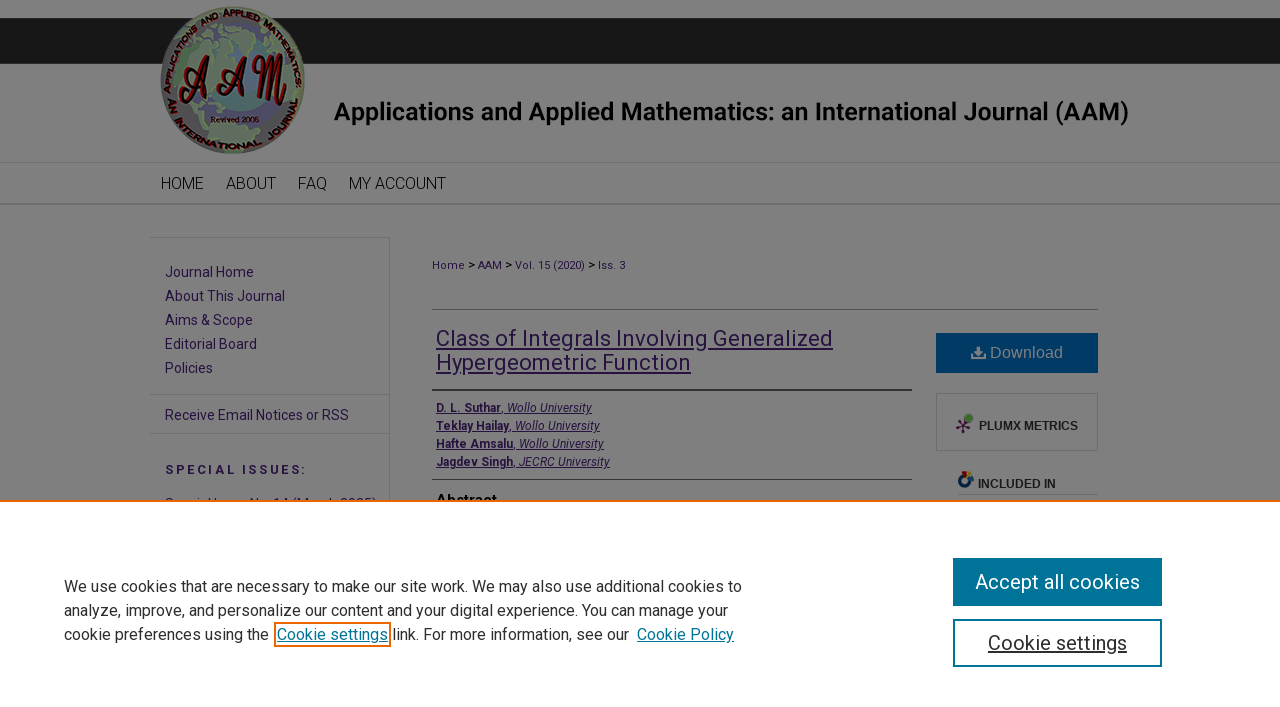

--- FILE ---
content_type: text/html; charset=UTF-8
request_url: https://digitalcommons.pvamu.edu/aam/vol15/iss3/7/
body_size: 7357
content:

<!DOCTYPE html>
<html lang="en">
<head><!-- inj yui3-seed: --><script type='text/javascript' src='//cdnjs.cloudflare.com/ajax/libs/yui/3.6.0/yui/yui-min.js'></script><script type='text/javascript' src='//ajax.googleapis.com/ajax/libs/jquery/1.10.2/jquery.min.js'></script><!-- Adobe Analytics --><script type='text/javascript' src='https://assets.adobedtm.com/4a848ae9611a/d0e96722185b/launch-d525bb0064d8.min.js'></script><script type='text/javascript' src=/assets/nr_browser_production.js></script>

<!-- def.1 -->
<meta charset="utf-8">
<meta name="viewport" content="width=device-width">
<title>
"Integrals Involving Generalized Hypergeometric Function" by D. L. Suthar, Teklay Hailay et al.
</title>


<!-- FILE article_meta-tags.inc --><!-- FILE: /srv/sequoia/main/data/assets/site/article_meta-tags.inc -->
<meta itemprop="name" content="Class of Integrals Involving Generalized Hypergeometric Function">
<meta property="og:title" content="Class of Integrals Involving Generalized Hypergeometric Function">
<meta name="twitter:title" content="Class of Integrals Involving Generalized Hypergeometric Function">
<meta property="article:author" content="D. L. Suthar">
<meta name="author" content="D. L. Suthar">
<meta property="article:author" content="Teklay Hailay">
<meta name="author" content="Teklay Hailay">
<meta property="article:author" content="Hafte Amsalu">
<meta name="author" content="Hafte Amsalu">
<meta property="article:author" content="Jagdev Singh">
<meta name="author" content="Jagdev Singh">
<meta name="robots" content="noodp, noydir">
<meta name="description" content="In this paper, we establish some definite integrals involving generalized hypergeometric function, product of algebraic functions, Jacobi function, Legendre function and general class of polynomials. Certain special cases of the main results are also pointed out.">
<meta itemprop="description" content="In this paper, we establish some definite integrals involving generalized hypergeometric function, product of algebraic functions, Jacobi function, Legendre function and general class of polynomials. Certain special cases of the main results are also pointed out.">
<meta name="twitter:description" content="In this paper, we establish some definite integrals involving generalized hypergeometric function, product of algebraic functions, Jacobi function, Legendre function and general class of polynomials. Certain special cases of the main results are also pointed out.">
<meta property="og:description" content="In this paper, we establish some definite integrals involving generalized hypergeometric function, product of algebraic functions, Jacobi function, Legendre function and general class of polynomials. Certain special cases of the main results are also pointed out.">
<meta name="keywords" content="Generalized hypergeometric functions, Srivastava’s polynomials, Definite integrals">
<meta name="bepress_citation_journal_title" content="Applications and Applied Mathematics: An International Journal (AAM)">
<meta name="bepress_citation_firstpage" content="7">
<meta name="bepress_citation_author" content="Suthar, D. L.">
<meta name="bepress_citation_author_institution" content="Wollo University">
<meta name="bepress_citation_author" content="Hailay, Teklay">
<meta name="bepress_citation_author_institution" content="Wollo University">
<meta name="bepress_citation_author" content="Amsalu, Hafte">
<meta name="bepress_citation_author_institution" content="Wollo University">
<meta name="bepress_citation_author" content="Singh, Jagdev">
<meta name="bepress_citation_author_institution" content="JECRC University">
<meta name="bepress_citation_title" content="Class of Integrals Involving Generalized Hypergeometric Function">
<meta name="bepress_citation_date" content="2020">
<meta name="bepress_citation_volume" content="15">
<meta name="bepress_citation_issue" content="3">
<!-- FILE: /srv/sequoia/main/data/assets/site/ir_download_link.inc -->
<!-- FILE: /srv/sequoia/main/data/assets/site/article_meta-tags.inc (cont) -->
<meta name="bepress_citation_pdf_url" content="https://digitalcommons.pvamu.edu/cgi/viewcontent.cgi?article=1865&amp;context=aam">
<meta name="bepress_citation_abstract_html_url" content="https://digitalcommons.pvamu.edu/aam/vol15/iss3/7">
<meta name="bepress_citation_issn" content="1932-9466">
<meta name="bepress_citation_online_date" content="2021/9/3">
<meta name="viewport" content="width=device-width">
<!-- Additional Twitter data -->
<meta name="twitter:card" content="summary">
<!-- Additional Open Graph data -->
<meta property="og:type" content="article">
<meta property="og:url" content="https://digitalcommons.pvamu.edu/aam/vol15/iss3/7">
<meta property="og:site_name" content="Digital Commons @PVAMU">




<!-- FILE: article_meta-tags.inc (cont) -->
<meta name="bepress_is_article_cover_page" content="1">


<!-- sh.1 -->
<link rel="stylesheet" href="/aam/ir-journal-style.css" type="text/css" media="screen">
<link rel="alternate" type="application/rss+xml" title="Applications and Applied Mathematics: an International Journal Newsfeed" href="/aam/recent.rss">
<link rel="shortcut icon" href="/favicon.ico" type="image/x-icon">

<link type="text/css" rel="stylesheet" href="/assets/floatbox/floatbox.css">
<script type="text/javascript" src="/assets/jsUtilities.js"></script>
<script type="text/javascript" src="/assets/footnoteLinks.js"></script>
<link rel="stylesheet" href="/ir-print.css" type="text/css" media="print">
<!--[if IE]>
<link rel="stylesheet" href="/ir-ie.css" type="text/css" media="screen">
<![endif]-->
<!-- end sh.1 -->




<script type="text/javascript">var pageData = {"page":{"environment":"prod","productName":"bpdg","language":"en","name":"ir_journal:volume:issue:article","businessUnit":"els:rp:st"},"visitor":{}};</script>

</head>
<body >
<!-- FILE /srv/sequoia/main/data/assets/site/ir_journal/header.pregen -->

	<!-- FILE: /srv/sequoia/main/data/assets/site/ir_journal/header_custom.inc --><!-- FILE: /srv/sequoia/main/data/assets/site/mobile_nav.inc --><!--[if !IE]>-->
<script src="/assets/scripts/dc-mobile/dc-responsive-nav.js"></script>

<header id="mobile-nav" class="nav-down device-fixed-height" style="visibility: hidden;">
  
  
  <nav class="nav-collapse">
    <ul>
      <li class="menu-item active device-fixed-width"><a href="https://digitalcommons.pvamu.edu" title="Home" data-scroll >Home</a></li>
      <li class="menu-item device-fixed-width"><a href="https://digitalcommons.pvamu.edu/do/search/advanced/" title="Search" data-scroll ><i class="icon-search"></i> Search</a></li>
      <li class="menu-item device-fixed-width"><a href="https://digitalcommons.pvamu.edu/communities.html" title="Browse" data-scroll >Browse Collections</a></li>
      <li class="menu-item device-fixed-width"><a href="/cgi/myaccount.cgi?context=" title="My Account" data-scroll >My Account</a></li>
      <li class="menu-item device-fixed-width"><a href="https://digitalcommons.pvamu.edu/about.html" title="About" data-scroll >About</a></li>
      <li class="menu-item device-fixed-width"><a href="https://network.bepress.com" title="Digital Commons Network" data-scroll ><img width="16" height="16" alt="DC Network" style="vertical-align:top;" src="/assets/md5images/8e240588cf8cd3a028768d4294acd7d3.png"> Digital Commons Network™</a></li>
    </ul>
  </nav>
</header>

<script src="/assets/scripts/dc-mobile/dc-mobile-nav.js"></script>
<!--<![endif]-->
<!-- FILE: /srv/sequoia/main/data/assets/site/ir_journal/header_custom.inc (cont) -->



<div id="aam">
	<div id="container">
		<a href="#main" class="skiplink" accesskey="2" >Skip to main content</a>

					
			<div id="header">
				<a href="https://digitalcommons.pvamu.edu/aam" id="banner_link" title="Applications and Applied Mathematics: An International Journal (AAM)" >
					<img id="banner_image" alt="Applications and Applied Mathematics: An International Journal (AAM)" width='980' height='162' src="/assets/md5images/08222c8713ad8d2a11a02c55ce50df9e.png">
				</a>	
				
					<a href="https://www.pvamu.edu/" id="logo_link" title="Prairie View A&M University" >
						<img id="logo_image" alt="Prairie View A&M University" width='196' height='127' src="/assets/md5images/b4a9508bbd8c8cf8c559ece33c420984.png">
					</a>	
				
			</div>
					
			<div id="navigation">
				<!-- FILE: /srv/sequoia/main/data/assets/site/ir_navigation.inc --><div id="tabs" role="navigation" aria-label="Main"><ul><li id="tabone"><a href="https://digitalcommons.pvamu.edu" title="Home" ><span>Home</span></a></li><li id="tabtwo"><a href="https://digitalcommons.pvamu.edu/about.html" title="About" ><span>About</span></a></li><li id="tabthree"><a href="https://digitalcommons.pvamu.edu/faq.html" title="FAQ" ><span>FAQ</span></a></li><li id="tabfour"><a href="https://digitalcommons.pvamu.edu/cgi/myaccount.cgi?context=" title="My Account" ><span>My Account</span></a></li></ul></div>


<!-- FILE: /srv/sequoia/main/data/assets/site/ir_journal/header_custom.inc (cont) -->
			</div>
			
			
		<div id="wrapper">
			<div id="content">
				<div id="main" class="text">					
					<!-- FILE: /srv/sequoia/main/data/assets/site/ir_journal/ir_breadcrumb.inc -->
	<ul id="pager">
		<li>&nbsp;</li>
		 
		<li>&nbsp;</li> 
		
	</ul>

<div class="crumbs" role="navigation" aria-label="Breadcrumb">
	<p>
		

		
		
		
			<a href="https://digitalcommons.pvamu.edu" class="ignore" >Home</a>
		
		
		
		
		
		
		
		
		 <span aria-hidden="true">&gt;</span> 
			<a href="https://digitalcommons.pvamu.edu/aam" class="ignore" >AAM</a>
		
		
		
		 <span aria-hidden="true">&gt;</span> 
			<a href="https://digitalcommons.pvamu.edu/aam/vol15" class="ignore" >Vol. 15 (2020)</a>
		
		
		
		
		
		
		 <span aria-hidden="true">&gt;</span> 
			<a href="https://digitalcommons.pvamu.edu/aam/vol15/iss3" class="ignore" >Iss. 3</a>
		
		
		
		
		
	</p>
</div>

<div class="clear">&nbsp;</div>
<!-- FILE: /srv/sequoia/main/data/assets/site/ir_journal/header_custom.inc (cont) -->
					
						<!-- FILE: /srv/sequoia/main/data/assets/site/ir_journal/volume/issue/ir_journal_logo.inc -->





 





<!-- FILE: /srv/sequoia/main/data/assets/site/ir_journal/header_custom.inc (cont) -->
					

<!-- FILE: /srv/sequoia/main/data/assets/site/ir_journal/header.pregen (cont) -->

<script type="text/javascript" src="/assets/floatbox/floatbox.js"></script>
<!-- FILE: /srv/sequoia/main/data/assets/site/ir_journal/article_info.inc --><!-- FILE: /srv/sequoia/main/data/assets/site/openurl.inc -->
<!-- FILE: /srv/sequoia/main/data/assets/site/ir_journal/article_info.inc (cont) -->
<!-- FILE: /srv/sequoia/main/data/assets/site/ir_download_link.inc -->
<!-- FILE: /srv/sequoia/main/data/assets/site/ir_journal/article_info.inc (cont) -->
<!-- FILE: /srv/sequoia/main/data/assets/site/ir_journal/ir_article_header.inc --><div id="sub">
<div id="alpha"><!-- FILE: /srv/sequoia/main/data/assets/site/ir_journal/article_info.inc (cont) --><div id='title' class='element'>
<h1><a href='https://digitalcommons.pvamu.edu/cgi/viewcontent.cgi?article=1865&amp;context=aam'>Class of Integrals Involving Generalized Hypergeometric Function</a></h1>
</div>
<div class='clear'></div>
<div id='authors' class='element'>
<h2 class='visually-hidden'>Authors</h2>
<p class="author"><a href='https://digitalcommons.pvamu.edu/do/search/?q=author%3A%22D.%20L.%20Suthar%22&start=0&context=15878344'><strong>D. L. Suthar</strong>, <em>Wollo University</em></a><br />
<a href='https://digitalcommons.pvamu.edu/do/search/?q=author%3A%22Teklay%20Hailay%22&start=0&context=15878344'><strong>Teklay Hailay</strong>, <em>Wollo University</em></a><br />
<a href='https://digitalcommons.pvamu.edu/do/search/?q=author%3A%22Hafte%20Amsalu%22&start=0&context=15878344'><strong>Hafte Amsalu</strong>, <em>Wollo University</em></a><br />
<a href='https://digitalcommons.pvamu.edu/do/search/?q=author%3A%22Jagdev%20Singh%22&start=0&context=15878344'><strong>Jagdev Singh</strong>, <em>JECRC University</em></a><br />
</p></div>
<div class='clear'></div>
<div id='abstract' class='element'>
<h2 class='field-heading'>Abstract</h2>
<p>In this paper, we establish some definite integrals involving generalized hypergeometric function, product of algebraic functions, Jacobi function, Legendre function and general class of polynomials. Certain special cases of the main results are also pointed out.</p>
</div>
<div class='clear'></div>
<div id='recommended_citation' class='element'>
<h2 class='field-heading'>Recommended Citation</h2>
<!-- FILE: /srv/sequoia/main/data/journals/digitalcommons.pvamu.edu/aam/assets/ir_citation.inc -->
<p class="citation">
    Suthar, D. L.; Hailay, Teklay; Amsalu, Hafte; and Singh, Jagdev
        (2020).
    Class of Integrals Involving Generalized Hypergeometric Function,
    Applications and Applied Mathematics: An International Journal (AAM), Vol. 15,
Iss.
3, Article 7.
    <br>
    Available at:
        https://digitalcommons.pvamu.edu/aam/vol15/iss3/7
</p>
<!-- FILE: /srv/sequoia/main/data/assets/site/ir_journal/article_info.inc (cont) --></div>
<div class='clear'></div>
</div>
    </div>
    <div id='beta_7-3'>
<!-- FILE: /srv/sequoia/main/data/assets/site/info_box_7_3.inc --><!-- FILE: /srv/sequoia/main/data/assets/site/openurl.inc -->
<!-- FILE: /srv/sequoia/main/data/assets/site/info_box_7_3.inc (cont) -->
<!-- FILE: /srv/sequoia/main/data/assets/site/ir_download_link.inc -->
<!-- FILE: /srv/sequoia/main/data/assets/site/info_box_7_3.inc (cont) -->
	<!-- FILE: /srv/sequoia/main/data/assets/site/info_box_download_button.inc --><div class="aside download-button">
      <a id="pdf" class="btn" href="https://digitalcommons.pvamu.edu/cgi/viewcontent.cgi?article=1865&amp;context=aam" title="PDF (354&nbsp;KB) opens in new window" target="_blank" > 
    	<i class="icon-download-alt" aria-hidden="true"></i>
        Download
      </a>
</div>
<!-- FILE: /srv/sequoia/main/data/assets/site/info_box_7_3.inc (cont) -->
	<!-- FILE: /srv/sequoia/main/data/assets/site/info_box_embargo.inc -->
<!-- FILE: /srv/sequoia/main/data/assets/site/info_box_7_3.inc (cont) -->
<!-- FILE: /srv/sequoia/main/data/assets/site/info_box_custom_upper.inc -->
<!-- FILE: /srv/sequoia/main/data/assets/site/info_box_7_3.inc (cont) -->
<!-- FILE: /srv/sequoia/main/data/assets/site/info_box_openurl.inc -->
<!-- FILE: /srv/sequoia/main/data/assets/site/info_box_7_3.inc (cont) -->
<!-- FILE: /srv/sequoia/main/data/assets/site/info_box_article_metrics.inc -->
<div id="article-stats" class="aside hidden">
    <p class="article-downloads-wrapper hidden"><span id="article-downloads"></span> DOWNLOADS</p>
    <p class="article-stats-date hidden">Since September 03, 2021</p>
    <p class="article-plum-metrics">
        <a href="https://plu.mx/plum/a/?repo_url=https://digitalcommons.pvamu.edu/aam/vol15/iss3/7" class="plumx-plum-print-popup plum-bigben-theme" data-badge="true" data-hide-when-empty="true" ></a>
    </p>
</div>
<script type="text/javascript" src="//cdn.plu.mx/widget-popup.js"></script>
<!-- Article Download Counts -->
<script type="text/javascript" src="/assets/scripts/article-downloads.pack.js"></script>
<script type="text/javascript">
    insertDownloads(24652772);
</script>
<!-- Add border to Plum badge & download counts when visible -->
<script>
// bind to event when PlumX widget loads
jQuery('body').bind('plum:widget-load', function(e){
// if Plum badge is visible
  if (jQuery('.PlumX-Popup').length) {
// remove 'hidden' class
  jQuery('#article-stats').removeClass('hidden');
  jQuery('.article-stats-date').addClass('plum-border');
  }
});
// bind to event when page loads
jQuery(window).bind('load',function(e){
// if DC downloads are visible
  if (jQuery('#article-downloads').text().length > 0) {
// add border to aside
  jQuery('#article-stats').removeClass('hidden');
  }
});
</script>
<!-- Adobe Analytics: Download Click Tracker -->
<script>
$(function() {
  // Download button click event tracker for PDFs
  $(".aside.download-button").on("click", "a#pdf", function(event) {
    pageDataTracker.trackEvent('navigationClick', {
      link: {
          location: 'aside download-button',
          name: 'pdf'
      }
    });
  });
  // Download button click event tracker for native files
  $(".aside.download-button").on("click", "a#native", function(event) {
    pageDataTracker.trackEvent('navigationClick', {
        link: {
            location: 'aside download-button',
            name: 'native'
        }
     });
  });
});
</script>
<!-- FILE: /srv/sequoia/main/data/assets/site/info_box_7_3.inc (cont) -->
	<!-- FILE: /srv/sequoia/main/data/assets/site/info_box_disciplines.inc -->
	<div id="beta-disciplines" class="aside">
		<h4>Included in</h4>
	<p>
					<a href="https://network.bepress.com/hgg/discipline/177" title="Analysis Commons" >Analysis Commons</a>, 
					<a href="https://network.bepress.com/hgg/discipline/1368" title="Special Functions Commons" >Special Functions Commons</a>
	</p>
	</div>
<!-- FILE: /srv/sequoia/main/data/assets/site/info_box_7_3.inc (cont) -->
<!-- FILE: /srv/sequoia/main/data/assets/site/bookmark_widget.inc -->
<div id="share" class="aside">
<h2>Share</h2>
	<div class="a2a_kit a2a_kit_size_24 a2a_default_style">
    	<a class="a2a_button_facebook"></a>
    	<a class="a2a_button_linkedin"></a>
		<a class="a2a_button_whatsapp"></a>
		<a class="a2a_button_email"></a>
    	<a class="a2a_dd"></a>
    	<script async src="https://static.addtoany.com/menu/page.js"></script>
	</div>
</div>
<!-- FILE: /srv/sequoia/main/data/assets/site/info_box_7_3.inc (cont) -->
<!-- FILE: /srv/sequoia/main/data/assets/site/info_box_geolocate.inc --><!-- FILE: /srv/sequoia/main/data/assets/site/ir_geolocate_enabled_and_displayed.inc -->
<!-- FILE: /srv/sequoia/main/data/assets/site/info_box_geolocate.inc (cont) -->
<!-- FILE: /srv/sequoia/main/data/assets/site/info_box_7_3.inc (cont) -->
	<!-- FILE: /srv/sequoia/main/data/assets/site/zotero_coins.inc -->
<span class="Z3988" title="ctx_ver=Z39.88-2004&amp;rft_val_fmt=info%3Aofi%2Ffmt%3Akev%3Amtx%3Ajournal&amp;rft_id=https%3A%2F%2Fdigitalcommons.pvamu.edu%2Faam%2Fvol15%2Fiss3%2F7&amp;rft.atitle=Class%20of%20Integrals%20Involving%20Generalized%20Hypergeometric%20Function&amp;rft.aufirst=D.&amp;rft.aulast=Suthar&amp;rft.au=Teklay%20Hailay&amp;rft.au=Hafte%20Amsalu&amp;rft.au=Jagdev%20Singh&amp;rft.jtitle=Applications%20and%20Applied%20Mathematics%3A%20An%20International%20Journal%20%28AAM%29&amp;rft.volume=15&amp;rft.issue=3&amp;rft.issn=1932-9466&amp;rft.date=2020-04-01">COinS</span>
<!-- FILE: /srv/sequoia/main/data/assets/site/info_box_7_3.inc (cont) -->
<!-- FILE: /srv/sequoia/main/data/assets/site/info_box_custom_lower.inc -->
<!-- FILE: /srv/sequoia/main/data/assets/site/info_box_7_3.inc (cont) -->
<!-- FILE: /srv/sequoia/main/data/assets/site/ir_journal/article_info.inc (cont) --></div>
<div class='clear'>&nbsp;</div>
<!-- FILE: /srv/sequoia/main/data/assets/site/ir_article_custom_fields.inc -->
<!-- FILE: /srv/sequoia/main/data/assets/site/ir_journal/article_info.inc (cont) -->
<!-- FILE: /srv/sequoia/main/data/assets/site/ir_journal/volume/issue/article/index.html (cont) --> 

<!-- FILE /srv/sequoia/main/data/assets/site/ir_journal/footer.pregen -->

	<!-- FILE: /srv/sequoia/main/data/assets/site/ir_journal/footer_custom_7_8.inc -->				</div>

<div class="verticalalign">&nbsp;</div>
<div class="clear">&nbsp;</div>

			</div>

				<div id="sidebar">
					<!-- FILE: /srv/sequoia/main/data/assets/site/ir_journal/ir_journal_sidebar_7_8.inc -->

	<!-- FILE: /srv/sequoia/main/data/assets/site/ir_journal/ir_journal_sidebar_links_7_8.inc --><ul class="sb-custom-journal">
	<li class="sb-home">
		<a href="https://digitalcommons.pvamu.edu/aam" title="Applications and Applied Mathematics: An International Journal (AAM)" accesskey="1" >
				Journal Home
		</a>
	</li>
		<li class="sb-about">
			<a href="https://digitalcommons.pvamu.edu/aam/about.html" >
				About This Journal
			</a>
		</li>
		<li class="sb-aims">
			<a href="https://digitalcommons.pvamu.edu/aam/aimsandscope.html" >
				Aims & Scope
			</a>
		</li>
		<li class="sb-ed-board">
			<a href="https://digitalcommons.pvamu.edu/aam/editorialboard.html" >
				Editorial Board
			</a>
		</li>
		<li class="sb-policies">
			<a href="https://digitalcommons.pvamu.edu/aam/policies.html" >
				Policies
			</a>
		</li>
</ul><!-- FILE: /srv/sequoia/main/data/assets/site/ir_journal/ir_journal_sidebar_7_8.inc (cont) -->
		<!-- FILE: /srv/sequoia/main/data/assets/site/urc_badge.inc -->
<!-- FILE: /srv/sequoia/main/data/assets/site/ir_journal/ir_journal_sidebar_7_8.inc (cont) -->
	<!-- FILE: /srv/sequoia/main/data/assets/site/ir_journal/ir_journal_navcontainer_7_8.inc --><div id="navcontainer">
	<ul id="navlist">
			<li class="sb-rss">
				<a href="https://digitalcommons.pvamu.edu/aam/announcements.html" title="Receive notifications of new content" >
					Receive Email Notices or RSS
				</a>
			</li>
	</ul>
<!-- FILE: /srv/sequoia/main/data/assets/site/ir_journal/ir_journal_special_issue_7_8.inc -->
	<div class="vnav">
		<ul>
			<li class="sb-special-label">
				<h3>
						Special Issues:
				</h3>
			</li>
						<li class="sb-special">
							<a href="https://digitalcommons.pvamu.edu/aam/vol20/iss3" title="Most Recent Special Issue" >
									Special Issue No. 14 (March 2025)
							</a>
						</li>
						<li class="sb-special">
							<a href="https://digitalcommons.pvamu.edu/aam/vol19/iss4" title="Most Recent Special Issue" >
									Special Issue No. 13 (October 2024)
							</a>
						</li>
						<li class="sb-special">
							<a href="https://digitalcommons.pvamu.edu/aam/vol19/iss3" title="Most Recent Special Issue" >
									Special Issue No. 12 (March 2024)
							</a>
						</li>
						<li class="sb-special">
							<a href="https://digitalcommons.pvamu.edu/aam/vol17/iss3" title="Most Recent Special Issue" >
									Special Issue No. 10 (October 2022)
							</a>
						</li>
		</ul>
	</div>
<!-- FILE: /srv/sequoia/main/data/assets/site/ir_journal/ir_journal_navcontainer_7_8.inc (cont) -->
</div><!-- FILE: /srv/sequoia/main/data/assets/site/ir_journal/ir_journal_sidebar_7_8.inc (cont) -->
	<!-- FILE: /srv/sequoia/main/data/assets/site/ir_journal/ir_journal_sidebar_search_7_8.inc --><div class="sidebar-search">
	<form method="post" action="https://digitalcommons.pvamu.edu/cgi/redirect.cgi" id="browse">
		<label for="url">
			Select an issue:
		</label>
			<br>
		<!-- FILE: /srv/sequoia/main/data/assets/site/ir_journal/ir_journal_volume_issue_popup_7_8.inc --><div>
	<span class="border">
								<select name="url" id="url">
							<option value="https://digitalcommons.pvamu.edu/aam/all_issues.html">
								All Issues
							</option>
										<option value="https://digitalcommons.pvamu.edu/aam/vol20/iss4">
											Vol. 20, 
											Iss. 4
										</option>
										<option value="https://digitalcommons.pvamu.edu/aam/vol20/iss3">
											Vol. 20, 
											Iss. 3
										</option>
										<option value="https://digitalcommons.pvamu.edu/aam/vol20/iss1">
											Vol. 20, 
											Iss. 1
										</option>
										<option value="https://digitalcommons.pvamu.edu/aam/vol19/iss4">
											Vol. 19, 
											Iss. 4
										</option>
										<option value="https://digitalcommons.pvamu.edu/aam/vol19/iss3">
											Vol. 19, 
											Iss. 3
										</option>
										<option value="https://digitalcommons.pvamu.edu/aam/vol19/iss2">
											Vol. 19, 
											Iss. 2
										</option>
										<option value="https://digitalcommons.pvamu.edu/aam/vol19/iss1">
											Vol. 19, 
											Iss. 1
										</option>
										<option value="https://digitalcommons.pvamu.edu/aam/vol18/iss2">
											Vol. 18, 
											Iss. 2
										</option>
										<option value="https://digitalcommons.pvamu.edu/aam/vol18/iss1">
											Vol. 18, 
											Iss. 1
										</option>
										<option value="https://digitalcommons.pvamu.edu/aam/vol17/iss3">
											Vol. 17, 
											Iss. 3
										</option>
										<option value="https://digitalcommons.pvamu.edu/aam/vol17/iss2">
											Vol. 17, 
											Iss. 2
										</option>
										<option value="https://digitalcommons.pvamu.edu/aam/vol17/iss1">
											Vol. 17, 
											Iss. 1
										</option>
										<option value="https://digitalcommons.pvamu.edu/aam/vol16/iss2">
											Vol. 16, 
											Iss. 2
										</option>
										<option value="https://digitalcommons.pvamu.edu/aam/vol16/iss1">
											Vol. 16, 
											Iss. 1
										</option>
										<option value="https://digitalcommons.pvamu.edu/aam/vol15/iss3">
											Vol. 15, 
											Iss. 3
										</option>
										<option value="https://digitalcommons.pvamu.edu/aam/vol15/iss2">
											Vol. 15, 
											Iss. 2
										</option>
										<option value="https://digitalcommons.pvamu.edu/aam/vol15/iss1">
											Vol. 15, 
											Iss. 1
										</option>
										<option value="https://digitalcommons.pvamu.edu/aam/vol14/iss5">
											Vol. 14, 
											Iss. 5
										</option>
										<option value="https://digitalcommons.pvamu.edu/aam/vol14/iss4">
											Vol. 14, 
											Iss. 4
										</option>
										<option value="https://digitalcommons.pvamu.edu/aam/vol14/iss3">
											Vol. 14, 
											Iss. 3
										</option>
										<option value="https://digitalcommons.pvamu.edu/aam/vol14/iss2">
											Vol. 14, 
											Iss. 2
										</option>
										<option value="https://digitalcommons.pvamu.edu/aam/vol14/iss1">
											Vol. 14, 
											Iss. 1
										</option>
										<option value="https://digitalcommons.pvamu.edu/aam/vol13/iss2">
											Vol. 13, 
											Iss. 2
										</option>
										<option value="https://digitalcommons.pvamu.edu/aam/vol13/iss1">
											Vol. 13, 
											Iss. 1
										</option>
										<option value="https://digitalcommons.pvamu.edu/aam/vol12/iss2">
											Vol. 12, 
											Iss. 2
										</option>
										<option value="https://digitalcommons.pvamu.edu/aam/vol12/iss1">
											Vol. 12, 
											Iss. 1
										</option>
										<option value="https://digitalcommons.pvamu.edu/aam/vol11/iss3">
											Vol. 11, 
											Iss. 3
										</option>
										<option value="https://digitalcommons.pvamu.edu/aam/vol11/iss2">
											Vol. 11, 
											Iss. 2
										</option>
										<option value="https://digitalcommons.pvamu.edu/aam/vol11/iss1">
											Vol. 11, 
											Iss. 1
										</option>
										<option value="https://digitalcommons.pvamu.edu/aam/vol10/iss2">
											Vol. 10, 
											Iss. 2
										</option>
										<option value="https://digitalcommons.pvamu.edu/aam/vol10/iss1">
											Vol. 10, 
											Iss. 1
										</option>
										<option value="https://digitalcommons.pvamu.edu/aam/vol9/iss2">
											Vol. 9, 
											Iss. 2
										</option>
										<option value="https://digitalcommons.pvamu.edu/aam/vol9/iss1">
											Vol. 9, 
											Iss. 1
										</option>
										<option value="https://digitalcommons.pvamu.edu/aam/vol8/iss2">
											Vol. 8, 
											Iss. 2
										</option>
										<option value="https://digitalcommons.pvamu.edu/aam/vol8/iss1">
											Vol. 8, 
											Iss. 1
										</option>
										<option value="https://digitalcommons.pvamu.edu/aam/vol7/iss2">
											Vol. 7, 
											Iss. 2
										</option>
										<option value="https://digitalcommons.pvamu.edu/aam/vol7/iss1">
											Vol. 7, 
											Iss. 1
										</option>
										<option value="https://digitalcommons.pvamu.edu/aam/vol6/iss2">
											Vol. 6, 
											Iss. 2
										</option>
										<option value="https://digitalcommons.pvamu.edu/aam/vol6/iss1">
											Vol. 6, 
											Iss. 1
										</option>
										<option value="https://digitalcommons.pvamu.edu/aam/vol5/iss3">
											Vol. 5, 
											Iss. 3
										</option>
										<option value="https://digitalcommons.pvamu.edu/aam/vol5/iss2">
											Vol. 5, 
											Iss. 2
										</option>
										<option value="https://digitalcommons.pvamu.edu/aam/vol5/iss1">
											Vol. 5, 
											Iss. 1
										</option>
										<option value="https://digitalcommons.pvamu.edu/aam/vol4/iss2">
											Vol. 4, 
											Iss. 2
										</option>
										<option value="https://digitalcommons.pvamu.edu/aam/vol4/iss1">
											Vol. 4, 
											Iss. 1
										</option>
										<option value="https://digitalcommons.pvamu.edu/aam/vol3/iss2">
											Vol. 3, 
											Iss. 2
										</option>
										<option value="https://digitalcommons.pvamu.edu/aam/vol3/iss1">
											Vol. 3, 
											Iss. 1
										</option>
										<option value="https://digitalcommons.pvamu.edu/aam/vol2/iss2">
											Vol. 2, 
											Iss. 2
										</option>
										<option value="https://digitalcommons.pvamu.edu/aam/vol2/iss1">
											Vol. 2, 
											Iss. 1
										</option>
										<option value="https://digitalcommons.pvamu.edu/aam/vol1/iss2">
											Vol. 1, 
											Iss. 2
										</option>
										<option value="https://digitalcommons.pvamu.edu/aam/vol1/iss1">
											Vol. 1, 
											Iss. 1
										</option>
						</select>
		<input type="submit" value="Browse" class="searchbutton" style="font-size:11px;">
	</span>
</div>
<!-- FILE: /srv/sequoia/main/data/assets/site/ir_journal/ir_journal_sidebar_search_7_8.inc (cont) -->
			<div style="clear:left;">&nbsp;</div>
	</form>
	<!-- FILE: /srv/sequoia/main/data/assets/site/ir_sidebar_search_7_8.inc --><h2>Search</h2>
<form method='get' action='https://digitalcommons.pvamu.edu/do/search/' id="sidebar-search">
	<label for="search" accesskey="4">
		Enter search terms:
	</label>
		<div>
			<span class="border">
				<input type="text" name='q' class="search" id="search">
			</span> 
			<input type="submit" value="Search" class="searchbutton" style="font-size:11px;">
		</div>
	<label for="context">
		Select context to search:
	</label> 
		<div>
			<span class="border">
				<select name="fq" id="context">
						<option value='virtual_ancestor_link:"https://digitalcommons.pvamu.edu/aam"'>in this journal</option>
					<option value='virtual_ancestor_link:"https://digitalcommons.pvamu.edu"'>in this repository</option>
					<option value='virtual_ancestor_link:"http:/"'>across all repositories</option>
				</select>
			</span>
		</div>
</form>
<p class="advanced">
		<a href="https://digitalcommons.pvamu.edu/do/search/advanced/?fq=virtual_ancestor_link:%22https://digitalcommons.pvamu.edu/aam%22" >
			Advanced Search
		</a>
</p>
<!-- FILE: /srv/sequoia/main/data/assets/site/ir_journal/ir_journal_sidebar_search_7_8.inc (cont) -->
</div>
<!-- FILE: /srv/sequoia/main/data/assets/site/ir_journal/ir_journal_sidebar_7_8.inc (cont) -->
	<!-- FILE: /srv/sequoia/main/data/assets/site/ir_journal/ir_journal_issn_7_8.inc -->
	<div id="issn">
		<p class="sb-issn">ISSN: 1932-9466</p>
	</div>
	<div class="clear">&nbsp;</div>
<!-- FILE: /srv/sequoia/main/data/assets/site/ir_journal/ir_journal_sidebar_7_8.inc (cont) -->
	<!-- FILE: /srv/sequoia/main/data/assets/site/ir_journal/ir_journal_custom_lower_7_8.inc --><!-- FILE: /srv/sequoia/main/data/assets/site/ir_journal/ir_journal_sidebar_7_8.inc (cont) -->
	<!-- FILE: /srv/sequoia/main/data/assets/site/ir_journal/ir_custom_sidebar_images.inc --><!-- FILE: /srv/sequoia/main/data/assets/site/ir_journal/ir_journal_sidebar_7_8.inc (cont) -->
	<!-- FILE: /srv/sequoia/main/data/assets/site/ir_sidebar_geolocate.inc --><!-- FILE: /srv/sequoia/main/data/assets/site/ir_geolocate_enabled_and_displayed.inc -->
<!-- FILE: /srv/sequoia/main/data/assets/site/ir_sidebar_geolocate.inc (cont) -->
<!-- FILE: /srv/sequoia/main/data/assets/site/ir_journal/ir_journal_sidebar_7_8.inc (cont) -->
	<!-- FILE: /srv/sequoia/main/data/assets/site/ir_journal/ir_journal_custom_lowest_7_8.inc --><!-- FILE: /srv/sequoia/main/data/assets/site/ir_journal/ir_journal_sidebar_7_8.inc (cont) -->

<!-- FILE: /srv/sequoia/main/data/assets/site/ir_journal/footer_custom_7_8.inc (cont) -->
						<div class="verticalalign">&nbsp;</div>
				</div>

		</div>

			<!-- FILE: /srv/sequoia/main/data/assets/site/ir_journal/ir_journal_footer_content.inc --><div id="footer" role="contentinfo">
<!-- FILE: /srv/sequoia/main/data/assets/site/ir_bepress_logo.inc --><div id="bepress">

<a href="https://www.elsevier.com/solutions/digital-commons" title="Elsevier - Digital Commons" >
	<em>Elsevier - Digital Commons</em>
</a>

</div>
<!-- FILE: /srv/sequoia/main/data/assets/site/ir_journal/ir_journal_footer_content.inc (cont) -->
    <p>
        <a href="https://digitalcommons.pvamu.edu" title="Home page" accesskey="1" >Home</a> | 
        <a href="https://digitalcommons.pvamu.edu/about.html" title="About" >About</a> | 
        <a href="https://digitalcommons.pvamu.edu/faq.html" title="FAQ" >FAQ</a> | 
        <a href="/cgi/myaccount.cgi?context=" title="My Account Page" accesskey="3" >My Account</a> | 
        <a href="https://digitalcommons.pvamu.edu/accessibility.html" title="Accessibility Statement" accesskey="0" >Accessibility Statement</a>
    </p>
    <p>
	
	
		<a class="secondary-link" href="https://www.bepress.com/privacy" title="Privacy Policy" >Privacy</a>
	
		<a class="secondary-link" href="https://www.bepress.com/copyright" title="Copyright Policy" >Copyright</a>	
    </p> 
</div>
<!-- FILE: /srv/sequoia/main/data/assets/site/ir_journal/footer_custom_7_8.inc (cont) -->

	</div>
</div>


<!-- FILE: /srv/sequoia/main/data/digitalcommons.pvamu.edu/assets/ir_analytics.inc --><!-- Global site tag (gtag.js) - Google Analytics -->
<script async src="https://www.googletagmanager.com/gtag/js?id=UA-145157401-18"></script>
<script>
  window.dataLayer = window.dataLayer || [];
  function gtag(){dataLayer.push(arguments);}
  gtag('js', new Date());

  gtag('config', 'UA-145157401-18');
</script><!-- FILE: /srv/sequoia/main/data/assets/site/ir_journal/footer_custom_7_8.inc (cont) -->

<!-- FILE: /srv/sequoia/main/data/assets/site/ir_journal/footer.pregen (cont) -->
<script type='text/javascript' src='/assets/scripts/bpbootstrap-20160726.pack.js'></script><script type='text/javascript'>BPBootstrap.init({appendCookie:''})</script></body></html>


--- FILE ---
content_type: text/css
request_url: https://digitalcommons.pvamu.edu/aam/ir-journal-style.css
body_size: -52
content:


	@import url("/aam/ir-style.css");
	@import url("/aam/ir-custom.css");
	@import url("/aam/ir-local.css");



--- FILE ---
content_type: text/css
request_url: https://digitalcommons.pvamu.edu/aam/ir-local.css
body_size: 2898
content:
/* -----------------------------------------------
Journal local stylesheet.
Author:   Jami Wardlow
Version:  Apr 2020
PLEASE SAVE THIS FILE LOCALLY!
----------------------------------------------- */

/* ---------------- Meta Elements ---------------- */

@import url('https://fonts.googleapis.com/css2?family=Roboto:wght@300;400&display=swap');

	/* --- Meta styles and background --- */

body {
	font: normal 13px/1.5 'Roboto', sans-serif;  /* should be medium except when fitting into a fixed container */
	background: #fff url(../assets/md5images/26863da95d533f3b58ffcff7e004df23.gif) repeat-x left top;
}

#aam { background: url(../assets/md5images/dff35f18a2bda3d3bb52be0aaeac83b0.gif) repeat-x left bottom; }

/* ---------------- Header ---------------- */

#aam #header {
	position: relative;  /* needed for logo positioning */
	height: auto !important; /* !important overrides mbl styling */
}

#aam #banner_image {
	display: block;
	width: 980px !important;
	height: auto !important;  /* avoids warping improperly sized header image / SUP-19994 */
}

	/* --- Logo --- */

#aam #logo_image { display: none; }

#aam #header a#banner_link:focus img {
    outline: 1px dotted #4f2582;
}

/* ---------------- Navigation ---------------- */

#aam #navigation { margin-bottom: 32px; }

#aam #navigation,
#aam #navigation #tabs {
	height: 43px;
	background: transparent;
	/* overflow: hidden; have seen issues with tabs extending below nav container */
	white-space: nowrap;
}

#aam #navigation #tabs,
#aam #navigation #tabs ul,
#aam #navigation #tabs ul li {
	padding: 0;
	margin: 0;
}

#aam #navigation #tabs,
#aam #navigation #tabs ul {
	display: flex;
	justify-content: flex-start;
	width: 100%;
}

#aam #navigation #tabs a {
	font: 300 16px 'Roboto', sans-serif;
	text-transform: uppercase;
	display: block;
	/*width: auto !important; fixes "my account" not fitting in container on page load (does it tho?)*/
	line-height: 43px;
	color: #000;
	background-color: transparent;
	padding: 0 11px;
	margin: 0;
	border: 0;
}

#aam #navigation #tabs a:hover,
#aam #navigation #tabs a:active,
#aam #navigation #tabs a:focus {
	text-decoration: underline;
}

#aam #navigation #tabs a span { font-size: 16px; }	/* nav tab font size (default: 12px). Using font shorthand style specification causes display issue with My Account pages */

#aam #navigation #tabs li:last-child a { padding-right: 25px; }   /* hidden but expands to fit 240px #tabs for IE + FF */

/* ---------------- Sidebar ---------------- */

#aam #sidebar {
	width: 239px;
    border-top: 1px solid #e0e0e0;
    border-right: 1px solid #e0e0e0;
	border-bottom: 1px solid #e0e0e0;
	padding-top: 16px;
	margin-bottom: 32px;
}

#aam #sidebar a:link,
#aam #sidebar a:visited {
	font: normal 14px 'Roboto', sans-serif;
	color: #4f2582;
	text-decoration: none;
}

#aam #sidebar a:hover,
#aam #sidebar a:active,
#aam #sidebar a:focus {
	color: #000;
	text-decoration: underline;
}

	/* --- Highlighted sidebar links --- */

#aam #sidebar ul#navlist {
	border-top: none; /* border added by ir-custom.css by default */
}

#aam #sidebar ul#navlist li:first-child a {
	border-top: 1px solid #e0e0e0; /* border is removed if #navlist has no content */
}

#aam #sidebar ul#navlist li a {
	color: #4f2582;
	font-weight: normal;
	background: transparent;
	border-bottom: 1px solid #e0e0e0;
}

	/* --- Sidebar text --- */

#aam #sidebar .sidebar-search label,
#aam .sidebar-search h2,
#aam #sidebar #issn p {
	color: #000; /* Search, "Enter search terms," ISSN" */
	border: 0;
}

#aam .sidebar-search h2 { 
	font: bold 14px 'Roboto', sans-serif;
	text-indent: 20px;	
}

#aam #sidebar #browse,
#aam #sidebar #sidebar-search { padding-left: 15px; } /* aligning sidebar search with rest of sidebar */

#aam #sidebar p.advanced + div { display: none; }

.searchbutton { cursor: pointer; } /* best practice, should move to ir-layout.css */

#aam #sidebar-images a:focus img { outline: 1px dotted #4f2582 }

/* ---------------- Main Content ---------------- */

#aam #wrapper { /* for full-length sidebar elements */
	background: url(../assets/md5images/cf1e60b6ab93bff127a9eca3244a962c.gif) repeat-y left top;
}

#aam #content { 
	min-height: calc(100vh - 292px); /* sticky footer: calculates 100% viewport height - (total heights of header, navigation and footer) */
	background-color: #fff;
}

#sub { margin-top: 22px; }

	/* --- Breadcrumbs --- */

#aam #main.text div.crumbs p { margin-bottom: 0; }

#aam #main.text div.crumbs a {
	text-decoration: none;
	color: #4f2582;
}

#aam #main.text div.crumbs a:hover,
#aam #main.text div.crumbs a:active,
#aam #main.text div.crumbs a:focus {
	text-decoration: underline;
	color: #000;
}

	/* --- Headers --- */

#aam #main.text .article-list h1,    /* Current Issue - without cover art */
#alpha h1, #series-home h1 {   /* Journals with cover art */
	font: normal 24px 'Roboto', sans-serif; /* Current Issue */
}

#aam .article-list h2,   /* Article, or other doctype */
#coverart #alpha .article-list h2 {   /* Journals with cover art */
	font: normal 21px 'Roboto', sans-serif;
	background: transparent;   /* removes background and adds a line under doctype header */
	border-bottom: 1px solid #d7d7d7;
	padding-bottom: 0;
	margin-bottom: 25px;
}

	/* --- Links --- */

#aam #main.text a:link,
#aam #main.text a:visited {
	text-decoration: underline;
	color: #4f2582;
}

#aam #main.text a:hover,
#aam #main.text a:active,
#aam #main.text a:focus {
	color: #000;
	text-decoration: underline;
}

#aam #main.text .article-list a:link,
#aam #main.text .article-list a:visited {
	text-decoration: none;
}

#aam #main.text .article-list a:hover,
#aam #main.text .article-list a:active,
#aam #main.text .article-list a:focus {
	color: #000;
	text-decoration: underline;
}

	/* --- PDF icons and article lists --- */

#aam #main.text div.doc { margin: 0 0 15px; }

/* testing replacing the below with what follows: 
#aam #main.text div.article-list .pdf { width: auto; } */

#aam div.article-list .pdf,
#aam div.article-list .native,
#aam div.article-list .external,
#aam div.article-list .none .openurl,
#aam div.article-list .none,
#aam div.article-list .metadata-only {
 width: auto;
}

#coverart #alpha .article-list p { margin-left: 48px; }

#aam #main.text div.article-list .pdf a { text-decoration: none; } /* removes extra underline on PDF icon */

	/* --- Editors and Cover art --- */

#coverart #beta { float: right; }

		/* Cover art */

#aam #coverart #beta .coverart-box h4 {
    font: normal 18px 'Roboto', sans-serif; /* default is 18px */
    color: #000;
    text-align: left;
    text-transform: none;
    border-bottom: 1px solid #d7d7d7;
}

#aam #coverart #beta .coverart-box {
	font: normal 12px 'Roboto', sans-serif;
	border: 0;
}

#aam #coverart #beta #coverart-box-container { border: 0; }

/* this rule aligns cover art with other content, but sometimes breaks the layout, idk, seems fine i guess
#coverart #beta	{ width: auto; } */

#aam #coverart #beta dl  { margin-left: 0; }

#aam #coverart #beta #coverart-editors dt {
	font-size: 12px;
	padding-top: 10px;
}

		/* Cover art disabled (not needed usually) */

#aam #masthead h2.masthead { font: 400 21px 'Roboto', sans-serif; }

#aam #masthead tr th {  }

#aam #masthead tr td {  }

/* ---------------- Footer ---------------- */

#aam #footer,
#aam #footer #bepress a {
	height: 87px;
	background-color: #404040;
}

#bepress a:focus { outline: 1px dotted #ffcd35; }

#aam #footer p,
#aam #footer p a  {
	font: normal 12px/2 'Roboto', sans-serif;
	color: #fff;
	text-decoration: none;
}

/* #footer p:first-of-type { padding-top: 25px; } */

#aam #footer p a:hover,
#aam #footer p a:active,
#aam #footer p a:focus {
	text-decoration: underline;
}

/* ---------------- Miscellaneous fixes ---------------- */

	/* --- Advanced Search --- */

/*.legacy #aam #wrapper { background-image: none; } (not needed?)

	/* Remove gap under search pages for full-width footer */

.legacy #aam #wrapper:after { content: none; }

/* ---------------- Mobile ---------------- */

.mbl #aam #header,
.mbl #aam #header a#banner_link img,
.mbl #aam #navigation {
	width: 100% !important;
}

.mbl #aam #header #logo_image { display: none; }

	/* fixes invisible space above header */

header#mobile-nav { 
    font-size: 0;
    line-height: 0;
}

  /* --- Standardizing padding for navlist links --- */

.mbl #aam #sidebar ul#navlist li a { padding: 6px 0px; }

.mbl #aam #sidebar ul#navlist li { padding: 0px; }